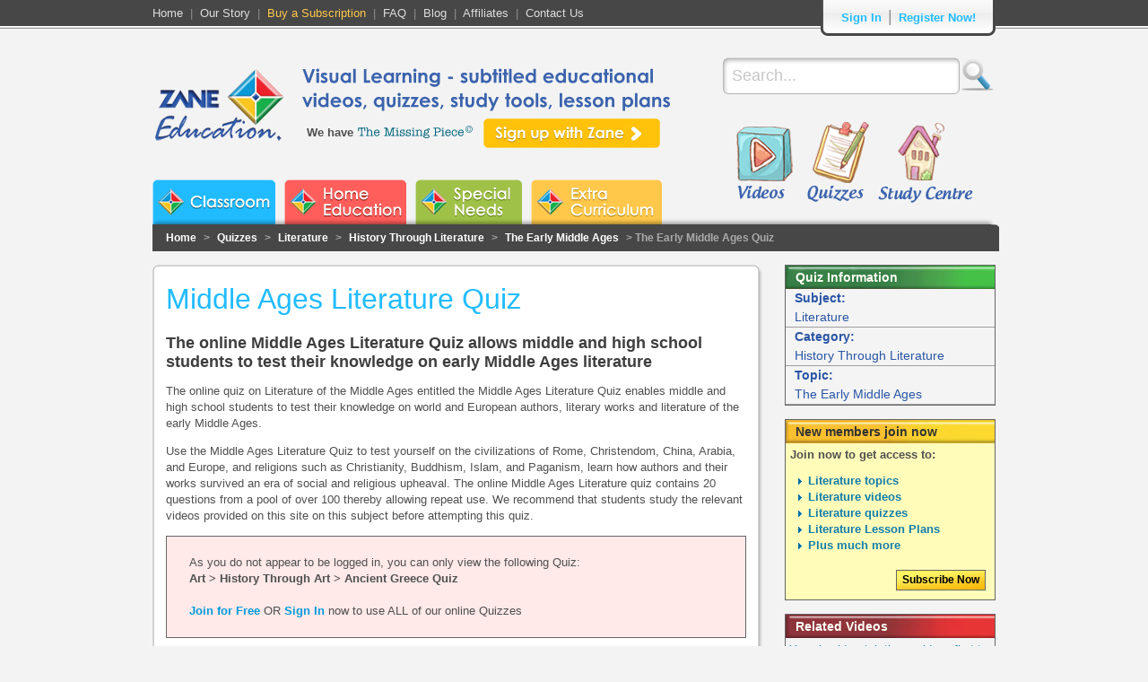

--- FILE ---
content_type: text/html
request_url: http://www.zaneeducation.com/Quizzes/Literature/History_Through_Literature/Quiz-The_Early_Middle_Ages/The_Early_Middle_Ages.php
body_size: 4960
content:
<!DOCTYPE html>
<html>
<head>
    <title>Middle Ages Literature Quiz: European Literature of Middle Ages quiz</title>
    <meta name="description" content="The quiz on Literature of the Middle Ages titled Middle Ages Literature Quiz allows middle and high school students to test on early Middle Ages literature">
    <meta name="keywords" content="">
    <meta http-equiv="Content-Type" content="text/html; charset=utf-8">
    <link rel="stylesheet" type="text/css" href="/css/base.css">
    <link rel="stylesheet" type="text/css" href="/css/signin.css">
    <link rel="stylesheet" type="text/css" href="/css/niceforms-default.css">
<!--    <link href="//vjs.zencdn.net/4.4/video-js.css" rel="stylesheet">    -->
    
    <link rel="stylesheet" type="text/css" href="/css/content.2col.css">
    <link rel="stylesheet" type="text/css" href="/css/content.sub-cat-top.css">
    <link rel="stylesheet" type="text/css" href="/css/zane-video-player.css">
    <link rel="stylesheet" type="text/css" href="/includes/shadowbox-3.0.3/shadowbox.css">


    <script src="/scripts/jquery-1.6.4.min.js" type="text/javascript"></script>
    <script src="/scripts/cufon-yui.js" type="text/javascript"></script>
    <script src="/scripts/century_gothic.font.js" type="text/javascript"></script>
    <script src="/scripts/androgyne_medium_400.font.js" type="text/javascript"></script>
    <script src="/scripts/hand_of_sean_400.font.js" type="text/javascript"></script>
    <script src="/scripts/the_missing_piece_400.font.js" type="text/javascript"></script>
    <script src="/scripts/cufon.replace.js" type="text/javascript"></script>
    <script src="/scripts/swfobject.js" type="text/javascript"></script>
    <script src="/scripts/zaneeducation.js" type="text/javascript"></script>
<!--    <script src="//vjs.zencdn.net/4.4/video.js"></script>-->
    
    
    <script type="text/javascript" src="/scripts/shadowbox.js"></script>
    <script type="text/javascript">Shadowbox.init();</script>


<script type="text/javascript">

  var _gaq = _gaq || [];
  _gaq.push(['_setAccount', 'UA-12782093-1']);
  _gaq.push(['_setDomainName', 'zaneeducation.com']);
  _gaq.push(['_trackPageview']);

  (function() {
    var ga = document.createElement('script'); ga.type = 'text/javascript'; ga.async = true;
    ga.src = ('https:' == document.location.protocol ? 'https://ssl' : 'http://www') + '.google-analytics.com/ga.js';
    var s = document.getElementsByTagName('script')[0]; s.parentNode.insertBefore(ga, s);
  })();

</script>

    
</head>
<body>
<div class="wrapper-head">
<div class="wrapper-foot">
    <div class="wrapper-content">
    
<div class="header">
    <div class="header-top">
        <div class="header-top-content">
            <div class="links">
                <a href="/">Home</a>&nbsp;&nbsp;|&nbsp;&nbsp;<a href="/About-Us.php">Our Story</a>&nbsp;&nbsp;|&nbsp;&nbsp;<a href="/Membership.php" style="color:#ffc84b;">Buy a Subscription</a>&nbsp;&nbsp;|&nbsp;&nbsp;<a href="/General-FAQ.php">FAQ</a>&nbsp;&nbsp;|&nbsp;&nbsp;<a href="/News/">Blog</a>&nbsp;&nbsp;|&nbsp;&nbsp;<a href="/Affiliates.php">Affiliates</a>&nbsp;&nbsp;|&nbsp;&nbsp;<a href="/Contact.php">Contact Us</a></div>

            <div class="top-right">
            <div class="top-right-end">
            <ul class="signin">
                                <li class="login"><a href="/login.php">Sign In</a>                
                </li>
                <li class="seperator">|</li>
                <li class="register"><a href="/join.php">Register Now!</a>
                    <ul class="subnav">
                        <li>
                            <div class="register_div"> Register form here </div>
                        </li>
                    </ul>
                </li>
                            </ul>
            </div>
            </div>
        </div>
    </div>

    <div class="header-content">
        <div class="menu-buttons-bg">
        <div class="header-logo"><a href="/"><img src="/images/zane-logo.png" alt="Zane Education Logo"></a></div>
        <form action="/Search.php" method="post">
        <div class="header-search">
                <input type="text" class="search-box" name="search" value="Search..." onFocus="if(this.value == this.defaultValue){this.value = '';}" onBlur="if(this.value == ''){this.value = this.defaultValue;}">
                <input type="submit" name="searchbutton" class="search-button" value="Go">
        </div>
        </form>
        <div class="header-mid">
            <div class="header-title">Visual Learning - subtitled educational<br>videos, quizzes, study tools, lesson plans</div>
            <div class="header-tmp"><span class="text">We have</span> <a href="/video-subtitles-captions/the-missing-piece.php"><span class="the_mp">The Missing Piece!</span></a></div>
            <div class="header-join"><a href="/join.php" class="join">Sign up with Zane</a></div>        </div>


        <div class="main-buttons">
            <a href="/Videos/Videos-Introduction.php" class="videos">Videos</a>
            <a href="/Quizzes/Quizzes-Introduction.php" class="quizzes">Quizzes</a>
            <a href="/study-centre.php" class="study-centre">Study Centre</a>
        </div>

        <div class="menu-buttons">
            <ul>
                <li id="menu-classroom"><a href="/#classroom" id="menubutton1" data-rel="1">Zane Classroom</a></li>
                <li id="menu-home-ed"><a href="/#home-education" id="menubutton2" data-rel="2">Zane Home Education</a></li>
                <li id="menu-special-needs"><a href="/#special-needs" id="menubutton3" data-rel="3">Zane Special Needs</a></li>
                <li id="menu-extra-curriculum"><a href="/#extra-curriculum" id="menubutton4" data-rel="4">Zane Extra Curriculum</a></li>
            </ul>
        </div>
        </div>
    </div>

</div>

<div class="mainbody">
 
<div class="content-submenu" style="font-size:12px;">
    <a href="/">Home</a> > <a href="/Quizzes/Quizzes-Introduction.php">Quizzes</a> > <a href="/Quizzes/Quizzes-Literature.php">Literature</a> > <a href="/Quizzes/Literature/Quizzes_History_Through_Literature.php">History Through Literature</a> > <a href="/Quizzes/Literature/History_Through_Literature/Quiz-The-Early-Middle-Ages.php">The Early Middle Ages</a> > The Early Middle Ages Quiz
</div>

<div class="c2Col">
    <div class="ctop">
        <div class="cbot">

            <h1 class="videoTitle">Middle Ages Literature Quiz</h1>
            <h2 class="videoTitle">The online Middle Ages Literature Quiz allows middle and high school students to test their knowledge on early Middle Ages literature</h2>            <p><p>The online quiz on Literature of the Middle Ages entitled the Middle Ages Literature Quiz enables middle and high school students to test their knowledge on world and European authors, literary works and literature of the early Middle Ages.</p>
<p>Use the Middle Ages Literature Quiz to test yourself on the civilizations of Rome, Christendom, China, Arabia, and Europe, and religions such as Christianity, Buddhism, Islam, and Paganism, learn how authors and their works survived an era of social and religious upheaval. The online Middle Ages Literature quiz contains 20 questions from a pool of over 100 thereby allowing repeat use. We recommend that students study the relevant videos provided on this site on this subject before attempting this quiz.</p></p>
            <p class="message">As you do not appear to be logged in, you can only view the following Quiz:<br>
	<strong>Art > History Through Art > Ancient Greece Quiz</strong> <br><br>
	<a href="/join.php"><strong>Join for Free</strong></a> OR <a href="/login.php"><strong>Sign In</strong></a> now to use ALL of our online Quizzes</p>
            
             

            <div class="videowrapper">
            <div class="videowindow">
                <div class="quizwinmid"><div id="quizPlayer"></div></div>
                <div id="qlayer"><strong>Now Playing: </strong> The Early Middle Ages</div>
                
            </div>
            </div>

            <script type="text/javascript">
            eval(function(p,a,c,k,e,d){e=function(c){return c.toString(36)};if(!''.replace(/^/,String)){while(c--){d[c.toString(a)]=k[c]||c.toString(a)}k=[function(e){return d[e]}];e=function(){return'\\w+'};c=1};while(c--){if(k[c]){p=p.replace(new RegExp('\\b'+e(c)+'\\b','g'),k[c])}}return p}('5.6("/4/3/2/7.1","b","9","c","8.0.0","/d/a.1");',14,14,'|swf|Ancient_Greece_Quiz|Art|fullquizzes|swfobject|embedSWF|v2ancient_greece||640|expressInstall|quizPlayer|498|images'.split('|'),0,{}))

            </script>
            <noscript>
                    This content requires the Adobe Flash Player and a browser with JavaScript enabled.
                    <a href="http://www.adobe.com/go/getflash/">Get Flash</a>
            </noscript>

            <br class="clear">
        </div>
    </div>
</div>

<div class="videoNav">

    <div class="barnav">
        <div class="quiz">Quiz Information</div>
        <ul class="menu">
            <li><a class="videolink" href="/Quizzes/Quizzes-Literature.php"><strong>Subject:</strong><br>Literature</a></li>
            <li><a class="videolink" href="/Quizzes/Literature/Quizzes_History_Through_Literature.php"><strong>Category:</strong><br>History Through Literature</a></li>
            <li><a class="videolink" href="/Quizzes/Literature/History_Through_Literature/Quiz-The-Early-Middle-Ages.php"><strong>Topic:</strong><br>The Early Middle Ages</a></li>
        </ul>
    </div>

        <div class="barnav">
        <div class="community">New members join now</div>
        <div class="menuContent join">
        <strong>Join now to get access to:</strong>
        <ul>
            <li> Literature topics</li>
            <li> Literature videos</li>
            <li> Literature quizzes</li>
            <li>Literature Lesson Plans</li>
            <li>Plus much more</li>
        </ul>
        <a href="/join.php" class="subscribe">Subscribe Now</a>
        </div>
    </div>
    
    <div class="barnav">
        <div class="video">Related Videos</div>
        <ul class="menu">
            <li style="padding: 4px;border-bottom: 1px solid #9f9f9f;">You should watch these videos first to stand a better chance of doing well</li>
                        <li><a href="/Videos/Literature/History Through Literature/The Early Middle Ages/The_Fall_of_Rome.php">The Fall of Rome</a></li>
                        <li><a href="/Videos/Literature/History Through Literature/The Early Middle Ages/The_Dark_Ages.php">The Dark Ages</a></li>
                        <li><a href="/Videos/Literature/History Through Literature/The Early Middle Ages/Religion_and_Literature.php">Religion and Literature </a></li>
                        <li><a href="/Videos/Literature/History Through Literature/The Early Middle Ages/The_Rise_of_Feudalism.php">The Rise of Feudalism</a></li>
                        <li><a href="/Videos/Literature/History Through Literature/The Early Middle Ages/The_Crusades.php">The Crusades </a></li>
                    </ul>
    </div>

    <div class="barnav">
        <div class="curriculum">Quiz Learning Tools</div>
        <ul class="menu">
                        <li><a class="curriculumlink glossary" href="/glossary/glossary.php?topic=800082" onclick="return displayGlossary(this);">Video Word Glossary</a></li>
            <li><a class="curriculumlink encyclopedia" href="/encyclopedia/encyclopedia.php?topic=800082" onclick="return displayEncyclopedia(this);">Encyclopedia</a></li>
            <li><a class="curriculumlink dictionary" href="/dictionary/dictionary.php?topic=800082" onclick="return displayDictionary(this);">Dictionary</a></li>
            <li><a class="curriculumlink thesaurus" href="/thesaurus/thesaurus.php?topic=800082" onclick="return displayThesaurus(this);">Thesaurus</a></li>
            <li><a class="curriculumlink factbook" href="http://worldfactbook.zaneeducation.com/" title="World Fact Book" target="_blank">World Fact Book</a></li>
            <li><a class="curriculumlink assessment" href="/assessment-sheets.php" title="Study Tracking Sheets" target="_blank">Study Tracking Sheets</a></li>
      </ul>
    </div>

                        <div class="facebook">
                        <div class="fbTitle"><img src="/images/fb_logo_small.png" alt="Facebook"></div>
                        <div class="fbBox">
                            <div class="fbIFrame">
                                    <iframe src="https://www.facebook.com/plugins/likebox.php?id=109159072466978&amp;width=180&amp;connections=0&amp;stream=false&amp;header=true&amp;height=62" style="border:none; overflow:hidden; width:180px; height:62px;"></iframe>
                            </div>
                        </div>
                    </div>                        <div class="social">
                        <a href="http://digg.com/" rel="nofollow" onclick="window.open('http://digg.com/submit?phase=2&amp;url='+encodeURIComponent(location.href)+'&amp;bodytext=&amp;tags=&amp;title='+encodeURIComponent(document.title));return false;" title="Bookmark to: Digg"><img id="Digg" width="25" height="25" alt="Bookmark Digg" src="/images/social/digg.png"></a>&nbsp;&nbsp;
                        <a href="http://del.icio.us/" rel="nofollow" onclick="window.open('http://del.icio.us/post?v=2&amp;url='+encodeURIComponent(location.href)+'&amp;notes=&amp;tags=&amp;title='+encodeURIComponent(document.title));return false;" title="Bookmark to: Del.icio.us"><img id="Delicious" width="25" height="25" alt="Bookmark Del.icio.us" src="/images/social/delicious.png"></a>&nbsp;&nbsp;
                        <a href="http://www.facebook.com/" rel="nofollow" onclick="window.open('http://www.facebook.com/sharer.php?u='+encodeURIComponent(location.href)+'&amp;t='+encodeURIComponent(document.title));return false;" title="Bookmark to: Facebook"><img id="Facebook" style="padding-bottom:1px;" alt="Bookmark Facebook" width="25" height="25" src="/images/social/facebook.png"></a>&nbsp;&nbsp;
                        <a href="http://www.google.com/" rel="nofollow" onclick="window.open('http://www.google.com/bookmarks/mark?op=add&amp;bkmk='+encodeURIComponent(location.href)+'&amp;annotation=&amp;labels=&amp;title='+encodeURIComponent(document.title));return false;" title="Bookmark to: Google"><img id="Google" alt="Bookmark Google"  width="25" height="25" src="/images/social/google.png"></a>&nbsp;&nbsp;
                        <a href="http://www.stumbleupon.com/" rel="nofollow" onclick="window.open('http://www.stumbleupon.com/submit?url='+encodeURIComponent(location.href)+'&amp;title='+encodeURIComponent(document.title));return false;" title="Bookmark to: StumbleUpon"><img id="StumbleUpon" alt="Bookmark StumbleUpon" width="25" height="25" src="/images/social/stumbleupon.png"></a>&nbsp;&nbsp;
                        <a class="addthis_button" href="http://www.addthis.com/bookmark.php?v=250&amp;pub=xa-4af743af4c19f073"><img src="https://s7.addthis.com/static/btn/v2/lg-share-en.gif" width="125" height="16" alt="Bookmark and Share"></a>
                        <script type="text/javascript" src="https://s7.addthis.com/js/250/addthis_widget.js#pub=xa-4af743af4c19f073"></script>
                    </div>

</div>


 <br class="clear">
</div>

<div class="footer">
    <div class="footer-content">
        <div class="leftcontent">
            <ul>
                <li>About Zane</li>
                <li><a href="/About-Us.php">About Us</a></li>
                <li><a href="/our-team.php">Who we are</a></li>
                <li><a href="/What-We-Offer.php">What we offer</a></li>
                <li><a href="/Affiliates.php">Affiliate Program</a></li>
                <li><a href="/Educational-Links.php">Other Educational Sites</a></li>
                <li><a href="/educational-video/online-education-comparison.php">Compare Us</a></li>
                <li><a href="/How-we-can-help.php">How we help your child</a></li>
                
            </ul>

            <ul>
                <li>News / Social Media</li>
                <li><a href="/News/">Zane News Blog</a></li>
                <li><a href="/News/category/zane-education-press-releases/">Press Releases</a></li>
                <li><a href="http://www.facebook.com/ZaneEducation" target="_blank">Facebook</a></li>
                <li><a href="http://twitter.com/#!/ZaneEducation" target="_blank">Twitter</a></li>
                <li><a href="http://www.youtube.com/user/zaneeducate" target="_blank">You Tube</a></li>
                <li><a href="/media.php">Media</a></li>
            </ul>

             <ul>
                <li>Contact Zane</li>
                <li><a href="/Contact.php">Contact Us</a></li>
                <li><a href="/locations.php">Locations</a></li>
            </ul>

            <ul>
                <li>Support</li>
                <li><a href="/Getting-Started.php">Getting Started</a></li>
                <li><a href="/Catalog-Download.php">Catalog/Downloads</a></li>
                <li><a href="/member.php">Member Area</a></li>
                <li><a href="/Contact.php">Customer Support</a></li>
            </ul>

            <ul>
                <li>Legal</li>
                <li><a href="/Copyright.php">Copyright</a></li>
                <li><a href="/Conditions.php">Terms</a></li>
                <li><a href="/Privacy.php">Privacy</a></li>
            </ul>
        </div>
        <div class="rightcontent">
            <img src="/images/footer-become-our-friend.png" alt="Become a friend of Zane Education"><br>
            <a href="http://www.facebook.com/ZaneEducation" target="_blank"><img src="/images/footer-facebook.png" alt="Follow us on Facebook"></a>&nbsp;&nbsp;&nbsp;<a href="http://twitter.com/#!/ZaneEducation" target="_blank"><img src="/images/footer-twitter.png" alt="Follow us on Twitter"></a>&nbsp;&nbsp;&nbsp;<a href="http://pinterest.com/zaneeducation/" target="_blank"><img src="/images/footer-pinterest.png" alt="Follow Us on Pinterest"></a><br>
            <a href="http://www.youtube.com/zaneeducate" target="_blank"><img src="/images/footer-youtube.png" alt="Follow us on YouTube"></a>&nbsp;&nbsp;&nbsp;<a href="http://learni.st/users/nicholas.tee" target="_blank"><img src="/images/footer-learnist.png" alt="Follow us on Learnist"></a>&nbsp;&nbsp;&nbsp;<a href="http://gplus.to/ZaneEducation" target="_blank"><img src="/images/footer-google-plus.png" alt="Follow Us on Google Plus"></a>
        </div>
    </div>
    <div class="sub-footer">
        <div>&copy; Copyright Zane Education 2001 - 2026</div>
        <div></div>
    </div>
</div>

    </div>
</div>
</div>
</body>
</html>
